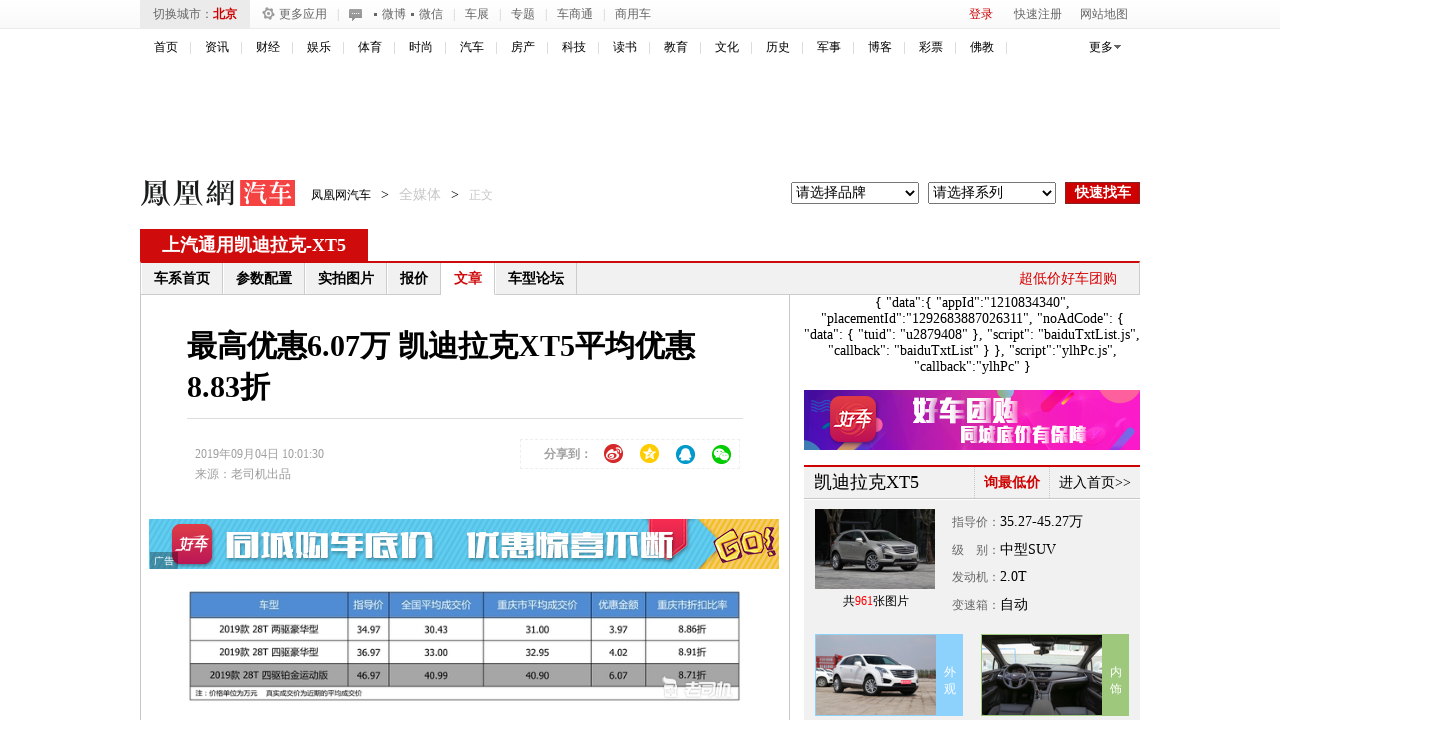

--- FILE ---
content_type: text/html; charset=UTF-8
request_url: https://region.ifeng.com/get?format=js&callback=setRegionCookies
body_size: 79
content:
(function(){setRegionCookies("9999_9999_[abroad][3.21.41.192]")})();

--- FILE ---
content_type: text/plain;charset=UTF-8
request_url: https://iis1.deliver.ifeng.com/showcode?h=90&cb=iis3.d1_1769915611472_2216&adids=7201&uid=&w=640&dm=auto.ifeng.com&tc=1769915614134&cl=5
body_size: 942
content:
iis3.d1_1769915611472_2216({"7201":{"ap":"7201","b":"41","cf":"iis","code":"%7B%22data%22%3A%7B%22tuid%22%3A%22u6911383%22%7D%2C%22script%22%3A%22baiduTxtList.js%22%2C%22callback%22%3A%22baiduTxtList%22%7D","ct":"1-1-2892","h":"90","murls":["https://iis1.deliver.ifeng.com/i?p=[base64]&t_tk_type=ifeng_imp&t_tk_bid=_41_&t_tk_ap=_7201_&tm_time=__FH_TM_TIME__&milli_time=__FH_TM_MILLI_TIME__"],"rid":"5876","sn":"百度","w":"640"}})

--- FILE ---
content_type: text/plain;charset=UTF-8
request_url: https://iis1.deliver.ifeng.com/showcode?cl=5&h=&dm=auto.ifeng.com&custom=&tc=1769915616243&w=&cb=iis3.d1_1769915611472_2216&adunitid=191&channel=auto&uid=&fid=&adids=&f=html
body_size: 4
content:
iis3.d1_1769915611472_2216()

--- FILE ---
content_type: text/plain;charset=UTF-8
request_url: https://iis1.deliver.ifeng.com/showcode?h=600&w=300&cl=5&uid=&cb=iis3.d1_1769915611472_2216&adids=6126&tc=1769915615674&dm=auto.ifeng.com
body_size: 1013
content:
iis3.d1_1769915611472_2216({"6126":{"ap":"6126","b":"41","cf":"iis","code":"%3Ciframe%20src%3D%22https%3A%2F%2Fwww.ifeng.com%2Fa_if%2Fbaidu%2F190624%2Fqpdnyhzh03.html%22%20width%3D%22300%22%20height%3D%22250%22%20frameborder%3D%220%22%20scrolling%3D%22no%22%3E%3C%2Fiframe%3E","ct":"1-1-1823","h":"600","murls":["https://iis1.deliver.ifeng.com/i?p=[base64]&t_tk_type=ifeng_imp&t_tk_bid=_41_&t_tk_ap=_6126_&tm_time=__FH_TM_TIME__&milli_time=__FH_TM_MILLI_TIME__"],"rid":"4520","sn":"百度","w":"300"}})

--- FILE ---
content_type: text/plain;charset=UTF-8
request_url: https://iis1.deliver.ifeng.com/showcode?cb=iis3.d1_1769915611472_2216&h=250&uid=&adids=1536&dm=auto.ifeng.com&w=640&tc=1769915614396&cl=5
body_size: 4
content:
iis3.d1_1769915611472_2216()

--- FILE ---
content_type: text/plain;charset=UTF-8
request_url: https://iis1.deliver.ifeng.com/showcode?h=250&tc=1769915614912&adids=1281&uid=&dm=auto.ifeng.com&cb=iis3.d1_1769915611472_2216&w=300&cl=5
body_size: 973
content:
iis3.d1_1769915611472_2216({"1281":{"ap":"1281","b":"41","cf":"iis","code":"%7B%22data%22%3A%7B%22tuid%22%3A%22u3560060%22%2C%22w%22%3A640%2C%22h%22%3A80%7D%2C%22script%22%3A%22baiduTxtList.js%22%2C%22callback%22%3A%22baiduTxtList%22%7D","ct":"1-1-3322","h":"250","murls":["https://iis1.deliver.ifeng.com/i?p=[base64]&t_tk_type=ifeng_imp&t_tk_bid=_41_&t_tk_ap=_1281_&tm_time=__FH_TM_TIME__&milli_time=__FH_TM_MILLI_TIME__"],"rid":"6699","sn":"百度","w":"300"}})